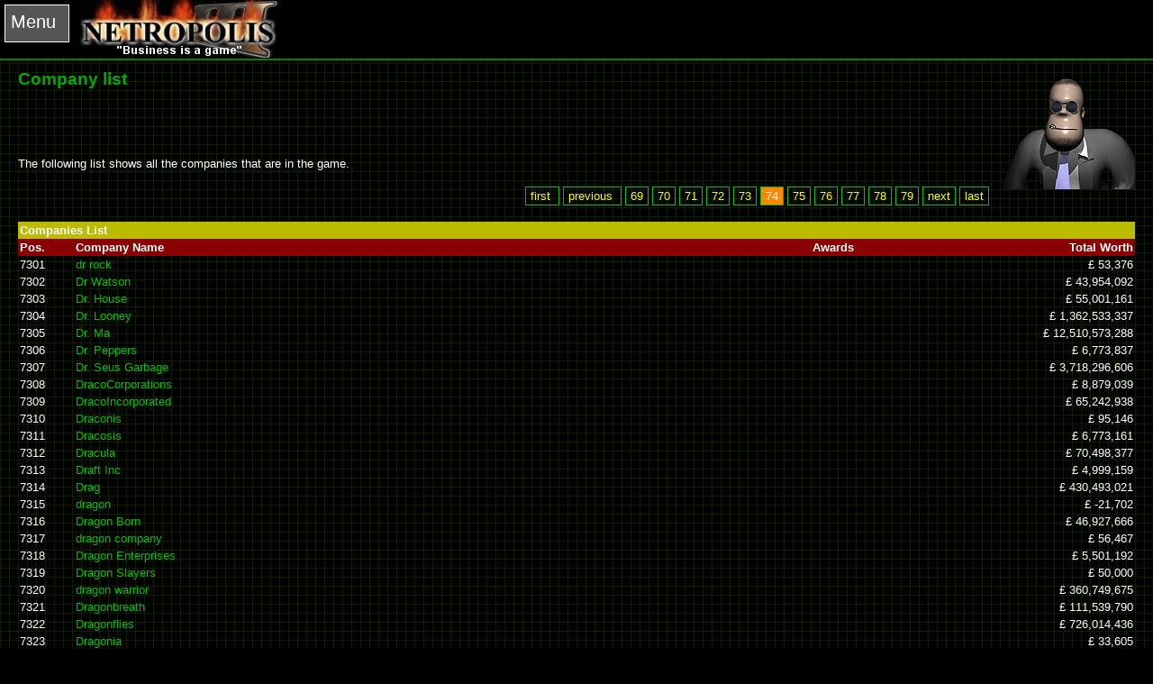

--- FILE ---
content_type: text/html; charset=UTF-8
request_url: https://www.netroworld.com/game/companiesList.php?page=74
body_size: 4213
content:
<!DOCTYPE html>
	<html xmlns="http://www.w3.org/1999/xhtml" xml:lang="en" lang="en">
	<head>
	<meta http-equiv="Content-Type" content="text/html; charset=utf-8" />
	<meta name="viewport" content="width=device-width, initial-scale=1.0"> 
	<meta name="description" content="Netropolis is a real time online multiplayer game, where you pit your wits against many other players from around the world to dominate one of a number of crime infested and corrupted cities " />
	<meta name="keywords" content="dirty, deals, money, fun, evil, sim, games, play, netropolis, mafia, crime, 3d, city, MMORPG, massive multiplayer online role playing game, business, war, boss, takeover, alliance, buying, selling, bombing, tycoon, millionaire, rich list, criminal list, player vs player, realtime, tick based" />
	<meta http-equiv="refresh" content="300">
	<title>Netropolis 3 - View World</title>
	<script type="text/javascript" src="files/zone.js?ver=4"></script>
	<script type="text/javascript" src="files/netro.js?ver=104"></script>
	<script type="text/javascript" src="3files/modernizr.js"></script>
	<link rel="stylesheet" href="files/netro.css?ver=124" type="text/css"/>
	<meta name="apple-mobile-web-app-capable" content="yes">
	<meta name="apple-mobile-web-app-status-bar-style" content="black-translucent">
	<meta name="mobile-web-app-capable" content="yes">	<meta content="width=device-width;  initial-scale=0.9; maximum-scale=0.9; minimum-scale=0.9; user-scalable=1" name="viewport" />
<link rel="SHORTCUT ICON" href="favicon.ico">
	</head><body class="nomap" onload="init();"><div id="tbanr" class="bgnone">
	<a href="./showPage.php?template=index"><img src="images/netrohead.gif" id="nethead"  title="Netropolis. Business is a game"/></a></div><div id="main"><div id="menu" ><div id="menuname">Menu</div>
			<div id="nav">
				<ul>
					<li><a href="viewmap.php">Return to Game</a></li>
					<li><a href="viewWorld.php">View Cities</a></li>
					<li><a href="richlist.php">Company's Rich List</a></li>
					<li><a href="directorsRichlist.php">Director's Rich List</a></li>
					<li><a href="search.php">Company Search</a></li>
					<li><a href="companiesList.php">Companies List</a></li>
					<li><a href="offshore.php">Offshore Bank</a></li>
					<li><a href="#" onclick="$('#logout').submit();">Log Out</a></li>	
				</ul>
				<form method="POST" id="logout" action="process/userActions.php">
				<input type="hidden" name="action" value="logout">
				</form>
			</div>
		</div><div id="content"><div class="fr ml10"><img src="images/boss2.gif"/><br/></div><span class="green bold sz150">Company list</span><br/><br/><br/><br/><br/><br/>

The following list shows all the companies that are in the game.<br/><br/><div class="pagination"><a href="companiesList.php?&page=1">first </a><a href="companiesList.php?&page=73">previous </a><a href="companiesList.php?&page=69">69</a><a href="companiesList.php?&page=70">70</a><a href="companiesList.php?&page=71">71</a><a href="companiesList.php?&page=72">72</a><a href="companiesList.php?&page=73">73</a><span id="disable">74</span><a href="companiesList.php?&page=75">75</a><a href="companiesList.php?&page=76">76</a><a href="companiesList.php?&page=77">77</a><a href="companiesList.php?&page=78">78</a><a href="companiesList.php?&page=79">79</a><a href="companiesList.php?&page=75">next</a><a href="companiesList.php?&page=270">last</a></div><br/>
<table class="mystatinner">
<tbody>

	<tr>
		<td colspan="4" class="statcoly bold">Companies List</td>
	</tr>
	<tr>
		<td width="5%" class="statcolr bold">Pos.</td>
		<td width="25%" class="statcolr bold">Company Name</td>
		<td width="45%" class="statcolr bold ar">Awards</td>
		<td width="25%" class="statcolr bold ar">Total Worth</td>
	</tr>
<tr><td>7301</td>
	<td><a href="enemyHQ.php?company=1807699783" >dr rock</a></td><td> </td>	<td class="ar">&pound; 53,376</td>	</tr><tr><td>7302</td>
	<td><a href="enemyHQ.php?company=1928745438" >Dr Watson</a></td><td> </td>	<td class="ar">&pound; 43,954,092</td>	</tr><tr><td>7303</td>
	<td><a href="enemyHQ.php?company=1310512408" >Dr. House</a></td><td> </td>	<td class="ar">&pound; 55,001,161</td>	</tr><tr><td>7304</td>
	<td><a href="enemyHQ.php?company=223572486" >Dr. Looney</a></td><td> </td>	<td class="ar">&pound; 1,362,533,337</td>	</tr><tr><td>7305</td>
	<td><a href="enemyHQ.php?company=1135689998" >Dr. Ma</a></td><td> </td>	<td class="ar">&pound; 12,510,573,288</td>	</tr><tr><td>7306</td>
	<td><a href="enemyHQ.php?company=1290998004" >Dr. Peppers</a></td><td> </td>	<td class="ar">&pound; 6,773,837</td>	</tr><tr><td>7307</td>
	<td><a href="enemyHQ.php?company=1420128950" >Dr. Seus Garbage</a></td><td> </td>	<td class="ar">&pound; 3,718,296,606</td>	</tr><tr><td>7308</td>
	<td><a href="enemyHQ.php?company=1267255967" >DracoCorporations</a></td><td> </td>	<td class="ar">&pound; 8,879,039</td>	</tr><tr><td>7309</td>
	<td><a href="enemyHQ.php?company=1370334152" >DracoIncorporated</a></td><td> </td>	<td class="ar">&pound; 65,242,938</td>	</tr><tr><td>7310</td>
	<td><a href="enemyHQ.php?company=220454717" >Draconis</a></td><td> </td>	<td class="ar">&pound; 95,146</td>	</tr><tr><td>7311</td>
	<td><a href="enemyHQ.php?company=420710465" >Dracosis</a></td><td> </td>	<td class="ar">&pound; 6,773,161</td>	</tr><tr><td>7312</td>
	<td><a href="enemyHQ.php?company=726978886" >Dracula</a></td><td> </td>	<td class="ar">&pound; 70,498,377</td>	</tr><tr><td>7313</td>
	<td><a href="enemyHQ.php?company=1208732946" >Draft Inc</a></td><td> </td>	<td class="ar">&pound; 4,999,159</td>	</tr><tr><td>7314</td>
	<td><a href="enemyHQ.php?company=1680956049" >Drag</a></td><td> </td>	<td class="ar">&pound; 430,493,021</td>	</tr><tr><td>7315</td>
	<td><a href="enemyHQ.php?company=1707664454" >dragon</a></td><td> </td>	<td class="ar">&pound; -21,702</td>	</tr><tr><td>7316</td>
	<td><a href="enemyHQ.php?company=63984121" >Dragon Born</a></td><td> </td>	<td class="ar">&pound; 46,927,666</td>	</tr><tr><td>7317</td>
	<td><a href="enemyHQ.php?company=1854445452" >dragon company</a></td><td> </td>	<td class="ar">&pound; 56,467</td>	</tr><tr><td>7318</td>
	<td><a href="enemyHQ.php?company=545979951" >Dragon Enterprises</a></td><td> </td>	<td class="ar">&pound; 5,501,192</td>	</tr><tr><td>7319</td>
	<td><a href="enemyHQ.php?company=799634818" >Dragon Slayers</a></td><td> </td>	<td class="ar">&pound; 50,000</td>	</tr><tr><td>7320</td>
	<td><a href="enemyHQ.php?company=1527440044" >dragon warrior</a></td><td> </td>	<td class="ar">&pound; 360,749,675</td>	</tr><tr><td>7321</td>
	<td><a href="enemyHQ.php?company=1130796928" >Dragonbreath</a></td><td> </td>	<td class="ar">&pound; 111,539,790</td>	</tr><tr><td>7322</td>
	<td><a href="enemyHQ.php?company=1509338848" >Dragonflies</a></td><td> </td>	<td class="ar">&pound; 726,014,436</td>	</tr><tr><td>7323</td>
	<td><a href="enemyHQ.php?company=956794449" >Dragonia</a></td><td> </td>	<td class="ar">&pound; 33,605</td>	</tr><tr><td>7324</td>
	<td><a href="enemyHQ.php?company=359428995" >Dragons</a></td><td> </td>	<td class="ar">&pound; 4,889,519</td>	</tr><tr><td>7325</td>
	<td><a href="enemyHQ.php?company=1381325388" >Dragons Cups</a></td><td> </td>	<td class="ar">&pound; 50,000</td>	</tr><tr><td>7326</td>
	<td><a href="enemyHQ.php?company=156338293" >Dragons Den</a></td><td> </td>	<td class="ar">&pound; 3,555</td>	</tr><tr><td>7327</td>
	<td><a href="enemyHQ.php?company=1961372840" >Dragons Empire</a></td><td> </td>	<td class="ar">&pound; 13,999,580</td>	</tr><tr><td>7328</td>
	<td><a href="enemyHQ.php?company=819192288" >Dragonsreach</a></td><td> </td>	<td class="ar">&pound; 24,977,951</td>	</tr><tr><td>7329</td>
	<td><a href="enemyHQ.php?company=822150056" >Drakes Passage</a></td><td> </td>	<td class="ar">&pound; 61,587,644</td>	</tr><tr><td>7330</td>
	<td><a href="enemyHQ.php?company=131288129" >Drang</a></td><td> </td>	<td class="ar">&pound; 1,780,351</td>	</tr><tr><td>7331</td>
	<td><a href="enemyHQ.php?company=1539443212" >Drank in my cup</a></td><td> </td>	<td class="ar">&pound; 145,530</td>	</tr><tr><td>7332</td>
	<td><a href="enemyHQ.php?company=1348404035" >Drankkar</a></td><td> </td>	<td class="ar">&pound; 5,501,488</td>	</tr><tr><td>7333</td>
	<td><a href="enemyHQ.php?company=780662165" >Dratini</a></td><td> </td>	<td class="ar">&pound; 101,764,441</td>	</tr><tr><td>7334</td>
	<td><a href="enemyHQ.php?company=1051527416" >DravCo Enterprises</a></td><td> </td>	<td class="ar">&pound; 6,004,267</td>	</tr><tr><td>7335</td>
	<td><a href="enemyHQ.php?company=488703970" >DravCo Incorporated</a></td><td> </td>	<td class="ar">&pound; 5,904,130</td>	</tr><tr><td>7336</td>
	<td><a href="enemyHQ.php?company=1126587676" >DravCo Limited</a></td><td> </td>	<td class="ar">&pound; 5,510,036</td>	</tr><tr><td>7337</td>
	<td><a href="enemyHQ.php?company=1730487430" >Dravco LLC</a></td><td> </td>	<td class="ar">&pound; 12,237,889</td>	</tr><tr><td>7338</td>
	<td><a href="enemyHQ.php?company=1336570671" >Dravco Ltd</a></td><td> </td>	<td class="ar">&pound; 13,653,672</td>	</tr><tr><td>7339</td>
	<td><a href="enemyHQ.php?company=1981609091" >Dre Holdings</a></td><td> </td>	<td class="ar">&pound; 54,546,799</td>	</tr><tr><td>7340</td>
	<td><a href="enemyHQ.php?company=779938034" >Dread</a></td><td> </td>	<td class="ar">&pound; 285,313,403</td>	</tr><tr><td>7341</td>
	<td><a href="enemyHQ.php?company=1079986463" >Dreadnaughts</a></td><td> </td>	<td class="ar">&pound; 90,883,718</td>	</tr><tr><td>7342</td>
	<td><a href="enemyHQ.php?company=818126641" >dream team</a></td><td> </td>	<td class="ar">&pound; 50,000</td>	</tr><tr><td>7343</td>
	<td><a href="enemyHQ.php?company=39576481" >Dream World</a></td><td> </td>	<td class="ar">&pound; 52,646</td>	</tr><tr><td>7344</td>
	<td><a href="enemyHQ.php?company=1417685683" >Dreamboat Annie</a></td><td> </td>	<td class="ar">&pound; 4,836,738,995</td>	</tr><tr><td>7345</td>
	<td><a href="enemyHQ.php?company=689521748" >Dreamcatcher Industries</a></td><td> </td>	<td class="ar">&pound; 161,421,087</td>	</tr><tr><td>7346</td>
	<td><a href="enemyHQ.php?company=253689890" >Dreamcoat</a></td><td> </td>	<td class="ar">&pound; 5,102,948</td>	</tr><tr><td>7347</td>
	<td><a href="enemyHQ.php?company=1285270652" >DreamCorp</a></td><td> </td>	<td class="ar">&pound; 6,799,366</td>	</tr><tr><td>7348</td>
	<td><a href="enemyHQ.php?company=332817555" >Dreamer</a></td><td> </td>	<td class="ar">&pound; 2,398,724,247</td>	</tr><tr><td>7349</td>
	<td><a href="enemyHQ.php?company=1000215087" >Dreamers</a></td><td> </td>	<td class="ar">&pound; 151,227,669</td>	</tr><tr><td>7350</td>
	<td><a href="enemyHQ.php?company=1527976065" >Dreamliner</a></td><td> </td>	<td class="ar">&pound; 431,625,624</td>	</tr><tr><td>7351</td>
	<td><a href="enemyHQ.php?company=422648503" >DreamRoot</a></td><td> </td>	<td class="ar">&pound; 18,497,940</td>	</tr><tr><td>7352</td>
	<td><a href="enemyHQ.php?company=1945524402" >Dreams</a></td><td> </td>	<td class="ar">&pound; 938,315,123</td>	</tr><tr><td>7353</td>
	<td><a href="enemyHQ.php?company=1773295351" >Dreams of Ice</a></td><td> </td>	<td class="ar">&pound; 5,904,216</td>	</tr><tr><td>7354</td>
	<td><a href="enemyHQ.php?company=1901937367" >Dreams.</a></td><td> </td>	<td class="ar">&pound; 200,000</td>	</tr><tr><td>7355</td>
	<td><a href="enemyHQ.php?company=962810345" >DreamTree</a></td><td> </td>	<td class="ar">&pound; 5,500,287</td>	</tr><tr><td>7356</td>
	<td><a href="enemyHQ.php?company=923504674" >drenalin coropartion</a></td><td> </td>	<td class="ar">&pound; 50,000</td>	</tr><tr><td>7357</td>
	<td><a href="enemyHQ.php?company=1134955917" >Dresses Inc</a></td><td> </td>	<td class="ar">&pound; 103,905,984</td>	</tr><tr><td>7358</td>
	<td><a href="enemyHQ.php?company=513376799" >Dribble</a></td><td> </td>	<td class="ar">&pound; 4,904,889</td>	</tr><tr><td>7359</td>
	<td><a href="enemyHQ.php?company=441265874" >Drift PLC</a></td><td> </td>	<td class="ar">&pound; 4,298,939</td>	</tr><tr><td>7360</td>
	<td><a href="enemyHQ.php?company=338617926" >Drill</a></td><td> </td>	<td class="ar">&pound; 375,723,902</td>	</tr><tr><td>7361</td>
	<td><a href="enemyHQ.php?company=1786592557" >Drinking in L.A.</a></td><td> </td>	<td class="ar">&pound; 43,266,490</td>	</tr><tr><td>7362</td>
	<td><a href="enemyHQ.php?company=1094473527" >Drip</a></td><td> </td>	<td class="ar">&pound; 48,543,547</td>	</tr><tr><td>7363</td>
	<td><a href="enemyHQ.php?company=564126292" >Dripping</a></td><td> </td>	<td class="ar">&pound; 71,813,367</td>	</tr><tr><td>7364</td>
	<td><a href="enemyHQ.php?company=918731517" >Drippy Pte Ltd</a></td><td> </td>	<td class="ar">&pound; 467,068</td>	</tr><tr><td>7365</td>
	<td><a href="enemyHQ.php?company=1941935770" >Drivers</a></td><td> </td>	<td class="ar">&pound; 180,273,522</td>	</tr><tr><td>7366</td>
	<td><a href="enemyHQ.php?company=1285344149" >Drizzcorps</a></td><td> </td>	<td class="ar">&pound; 1,148,750</td>	</tr><tr><td>7367</td>
	<td><a href="enemyHQ.php?company=462695683" >Drones</a></td><td> </td>	<td class="ar">&pound; 5,507,279</td>	</tr><tr><td>7368</td>
	<td><a href="enemyHQ.php?company=1583907118" >Droogs</a></td><td> </td>	<td class="ar">&pound; 5,575,317</td>	</tr><tr><td>7369</td>
	<td><a href="enemyHQ.php?company=75346327" >Dropping bombs</a></td><td> </td>	<td class="ar">&pound; 6,166,340</td>	</tr><tr><td>7370</td>
	<td><a href="enemyHQ.php?company=431635240" >Dros Delnoch</a></td><td> </td>	<td class="ar">&pound; 57,335,433</td>	</tr><tr><td>7371</td>
	<td><a href="enemyHQ.php?company=80355472" >Drowsiness</a></td><td> </td>	<td class="ar">&pound; 908,444,037</td>	</tr><tr><td>7372</td>
	<td><a href="enemyHQ.php?company=776763132" >Droxis</a></td><td> </td>	<td class="ar">&pound; 9,931,304</td>	</tr><tr><td>7373</td>
	<td><a href="enemyHQ.php?company=91184837" >DRS CS</a></td><td> </td>	<td class="ar">&pound; 135,639,309</td>	</tr><tr><td>7374</td>
	<td><a href="enemyHQ.php?company=222273543" >drtfgh</a></td><td> </td>	<td class="ar">&pound; 135</td>	</tr><tr><td>7375</td>
	<td><a href="enemyHQ.php?company=1752186445" >drug</a></td><td> </td>	<td class="ar">&pound; -29,595,879</td>	</tr><tr><td>7376</td>
	<td><a href="enemyHQ.php?company=956713652" >Drug-land</a></td><td> </td>	<td class="ar">&pound; 1,477,824</td>	</tr><tr><td>7377</td>
	<td><a href="enemyHQ.php?company=1138815246" >druggie</a></td><td> </td>	<td class="ar">&pound; 21,652,816</td>	</tr><tr><td>7378</td>
	<td><a href="enemyHQ.php?company=73927041" >Drugs</a></td><td> </td>	<td class="ar">&pound; 216,854,236</td>	</tr><tr><td>7379</td>
	<td><a href="enemyHQ.php?company=729207773" >Druid</a></td><td> </td>	<td class="ar">&pound; 428,292,913</td>	</tr><tr><td>7380</td>
	<td><a href="enemyHQ.php?company=1538576273" >druids</a></td><td> </td>	<td class="ar">&pound; 8,287,225</td>	</tr><tr><td>7381</td>
	<td><a href="enemyHQ.php?company=155931947" >Drum</a></td><td> </td>	<td class="ar">&pound; 375,078,209</td>	</tr><tr><td>7382</td>
	<td><a href="enemyHQ.php?company=428801381" >Drumpf Industries</a></td><td> </td>	<td class="ar">&pound; 6,893,974</td>	</tr><tr><td>7383</td>
	<td><a href="enemyHQ.php?company=957665718" >Drunk and Disorderly</a></td><td> </td>	<td class="ar">&pound; 339,268</td>	</tr><tr><td>7384</td>
	<td><a href="enemyHQ.php?company=955926316" >Dry Bean Inc.</a></td><td> </td>	<td class="ar">&pound; 50,000</td>	</tr><tr><td>7385</td>
	<td><a href="enemyHQ.php?company=1099536028" >dry heat</a></td><td> </td>	<td class="ar">&pound; 10,793,926</td>	</tr><tr><td>7386</td>
	<td><a href="enemyHQ.php?company=1731282696" >dsak</a></td><td> </td>	<td class="ar">&pound; -22,789</td>	</tr><tr><td>7387</td>
	<td><a href="enemyHQ.php?company=421841568" >DT Inc.</a></td><td> </td>	<td class="ar">&pound; 4,753,746</td>	</tr><tr><td>7388</td>
	<td><a href="enemyHQ.php?company=363162206" >DT101</a></td><td> </td>	<td class="ar">&pound; 50,000</td>	</tr><tr><td>7389</td>
	<td><a href="enemyHQ.php?company=1658798465" >DTA INC</a></td><td> </td>	<td class="ar">&pound; 39,362,246</td>	</tr><tr><td>7390</td>
	<td><a href="enemyHQ.php?company=827767071" >Du Lei Franci</a></td><td> </td>	<td class="ar">&pound; 44,417,456</td>	</tr><tr><td>7391</td>
	<td><a href="enemyHQ.php?company=517207461" >Du Monte Cristo</a></td><td> </td>	<td class="ar">&pound; 4,567,560</td>	</tr><tr><td>7392</td>
	<td><a href="enemyHQ.php?company=22683594" >Dualshock4</a></td><td> </td>	<td class="ar">&pound; 239,232</td>	</tr><tr><td>7393</td>
	<td><a href="enemyHQ.php?company=24326108" >Dubai Finest Strip Club</a></td><td> </td>	<td class="ar">&pound; 2,424,551,104</td>	</tr><tr><td>7394</td>
	<td><a href="enemyHQ.php?company=542335329" >DubCityMafia</a></td><td> </td>	<td class="ar">&pound; 5,746,217</td>	</tr><tr><td>7395</td>
	<td><a href="enemyHQ.php?company=571978954" >Dublin</a></td><td> </td>	<td class="ar">&pound; 4,853,190</td>	</tr><tr><td>7396</td>
	<td><a href="enemyHQ.php?company=194141050" >Dubois</a></td><td> </td>	<td class="ar">&pound; 57,687,184</td>	</tr><tr><td>7397</td>
	<td><a href="enemyHQ.php?company=1389843688" >Dubs</a></td><td> </td>	<td class="ar">&pound; 35,037,400</td>	</tr><tr><td>7398</td>
	<td><a href="enemyHQ.php?company=894923708" >duc</a></td><td> </td>	<td class="ar">&pound; 744,812,857</td>	</tr><tr><td>7399</td>
	<td><a href="enemyHQ.php?company=639684240" >Duchy of the Crown</a></td><td> </td>	<td class="ar">&pound; -3,892,673</td>	</tr><tr><td>7400</td>
	<td><a href="enemyHQ.php?company=396166878" >duck</a></td><td> </td>	<td class="ar">&pound; 14,792,943</td>	</tr></tbody>
</table>
<div class="pagination"><a href="companiesList.php?&page=1">first </a><a href="companiesList.php?&page=73">previous </a><a href="companiesList.php?&page=69">69</a><a href="companiesList.php?&page=70">70</a><a href="companiesList.php?&page=71">71</a><a href="companiesList.php?&page=72">72</a><a href="companiesList.php?&page=73">73</a><span id="disable">74</span><a href="companiesList.php?&page=75">75</a><a href="companiesList.php?&page=76">76</a><a href="companiesList.php?&page=77">77</a><a href="companiesList.php?&page=78">78</a><a href="companiesList.php?&page=79">79</a><a href="companiesList.php?&page=75">next</a><a href="companiesList.php?&page=270">last</a></div><br/></div></div><br style="clear:both"/>
	<div class="footer">
		<div class="letthega">
			<img src="images/letthegames.gif" alt="let the games begin"/>
		</div>
		<br style="clear:both"/>
		<div class="baseline">
		</div><br/>
		<span class="smgt">All content &copy;Netroworld</span>
	</div></body></html>

--- FILE ---
content_type: text/css
request_url: https://www.netroworld.com/game/files/netro.css?ver=124
body_size: 27846
content:
html, body {height: 100%;}
body{font-family:Arial,Helvetica,sans-serif; 
margin:0px; padding:0px; font-size:80%; background: #000; color:#fff
}
input{border:none;}
h1, form, p, ul, li,a { font-weight: normal; margin: 0; padding: 0; text-decoration:none;}

img{border:0px;}
.policeblue{background-color:MidnightBlue;}
.firered{background-color:DarkRed;}
.wsnw,#companyName,#location{white-space:nowrap;}
#companyName{white-space:normal;}
#nav,#nav ul,#menu,#menu2{position:absolute;}
#nethead{margin:0 20px 0 80px; width:239px; height:64px;}
#menu,#menu2{top:0px; left:0px; float:left; margin:5px; background: #555; height: 40px; font-size:1.6em; width:70px; color:#000;}
#menu,#menu2,#nav ul li{border:1px solid white;}
#menuname{padding:6px; color:#fff; background-color:#555;}

.locked {color:#FF835F;}
#nav{list-style:none; float:left; width:100%; z-index:500; top:2px; left:2px; display:none; font-size:90%;}
#nav a{display:block; padding:5px; color:#fff; background:#333; text-decoration:none;}
#nav ul{background:#000; list-style:none;}
#nav ul li{ background:#111; list-style:none; float:none;}
#nav ul a{white-space:nowrap; text-decoration:none;}

.accinfo{float:left; overflow:hidden; margin-left:10px;}
.acclogin{border:1px solid white; padding-left:3px; min-height:10px; min-width:30px; width:30px; display:inline;}
.mtacclogin{min-height:10px; min-width:40px; width:30px; display:inline;}
.clist{width:98%; min-width:98%; height:18px; overflow:hidden;}
.accinfohead{width:100%; height:18px; overflow:hidden; background:  url('../img/mainbg.gif') repeat-y; font-weight: bold;}
.companylist{width:98%;}
.clistContinent{background-color:#0D2264; font-weight: bold; line-height:40px; display:inline; padding:3px; border:1px solid #15359F;}
.logsel{cursor:pointer;background:#F80;color:#000;}
.accept{margin-left:10px;}
.acclgn,.hidbtn{border:1px solid white; padding-left:3px; min-height:10px; min-width:30px; width:30px;}
.accinfbut{border:1px solid white; padding:0 5px; min-height:12px; min-width:40px; width:40px;}
.hidbtn{margin-bottom:5px;}
.mtacclgn{min-height:10px; min-width:40px; width:40px;}
.clst{height:18px; overflow:hidden;}
.accinfohd{height:18px; overflow:hidden; background-color: #0D2264; font-weight: bold;}
.clistcont{background-color: #0D2264; border:1px solid #15359F; display:inline; font-weight:bold; line-height:40px; padding:3px; white-space:nowrap;}
#compInfo{ min-height:270px;}
#compInfo,#memoCount{border:1px solid white; padding:3px; min-width:300px; display:none; position:absolute; width:300px; height:270;overflow-x:hidden;overflow-y:auto;}
#mimemo{color:#00c000;}
#mimemo:hover{text-decoration:underline;cursor:pointer;}
#overlay
{
	position: absolute; 
	border: 5px solid gray; 
	padding: 10px;
	background:url(../images/a_background.gif) repeat;
	width: 300px; 
	height: 220px;
	left: 30px;
	top: 100px;
	display: none;
	overflow-x: none;
	overflow-y: auto;

}
#accountInfo,#keysInfo
{
	display: none;
	overflow-x: none;
	overflow-y: auto;
	width:300px; 
	}
#pop
{
	display: block; border: 1px solid gray;
	width: 65px; text-align: center;
	padding: 6px; border-radius: 5px;
	text-decoration: none; margin: 0 auto;
}
.close{border:1px solid white; padding-left:3px; min-height:10px; min-width:40px; width:40px;}

.cinfo{font-weight:bold; line-height:115%; min-width:140px; width:140px;z-index:10;overflow:auto;}
#ciClose,#infoClose{position:absolute; z-index:11;display:none; }
#changePass,#shareConn,#delAcc,#prem{display:none;}
.accbtn{
	border:1px solid white; 
	color:#fff; 
	background-color:#555; 
	font-size:1.1em; 
	display:inline-block; 
	padding:4px; 
min-width:200px; 
}
.divacc{
	border:3px inset rgb(0, 192, 0); 
	padding:15px; 
	display:inline-block; 
	min-width:250px; 
}
/*original code below*/
.button{width:120px; background: url('../img/button.png') no-repeat top left; height: 28px; color:white; font-weight:bold; vertical-align:middle;}
.button:active{background-position:-120px 0px;}
#worldOptions{position:absolute; top:90px; margin-left:350px; width:375px; border:1px solid #ccc; padding:3px;}
#compTable{border-collapse:collapse; width:100%; font-size: 110%; text-align:right;}
#compTable tr{height:30px;}

#compTable tr#topRow{background:  url('../img/mainbg.gif') repeat-y; font-weight: bold; background-size: 100%;}
#document {color: #fff; text-align: left; 
	width: 1025px; height: 690px; position: relative; 
}
.pagination {
	width:100%; 
	text-align:right; 
	padding: 3px; 
	margin: 3px; 
}

.pagination a {
	padding: 2px 5px 2px 5px; 
	margin: 2px; 
	border: 1px solid #00c000; 
	text-decoration: none; /* no underline */
	color: #ff0; 
}
.pagination a:active {
	border: 1px solid #0f0; 
	color: #000; 
	background:#F80; 
}
.pagination span
{
	padding: 2px 5px 2px 5px; 
	margin: 2px; 
	border: 1px solid #00c000; 
	color: #FFF; 
}
.pagination span#disable
{
	background:#F80; 
}
/*-------------------------------------*/
a{color:#00c000;}
#cashPanel {
	color: #fff; width: 110px; height: 50px; 
	padding: 7px; position: absolute; 
	top: 40px; left: 10px; font-size: 90%; 
}
#cashPanelSml {
	color: #fff; width: 110px; height: 50px; 
	padding: 7px; position: absolute; 
	top: 40px; left: 10px; font-size: 83%; 
}
#cashPanel p{
padding-bottom:5px
}
#companyName {
  font-weight: bold; 
}
#eventPanel{
	color: #fff; width: 118px; height: 280px; 
	padding: 0px; position: absolute; 
	top: 280px; left: 15px; font-size: 85%; 
	overflow:hidden; 

}
#memocount{
	color: #fff; width: 118px; height: 30px; 
	padding: 0px; position: absolute; 
	top: 590px; left: 225px; font-size: 80%; 
	overflow:hidden; 

}
#hqinfo{
	color: #fff; width: 200px; height: 80px; 
	padding: 0px; position: absolute; 
	top: 590px; left: 20px; font-size: 80%; 
	overflow:hidden; 

}


#mapPanel {
	width: 515px; height: 515px; 
	overflow: hidden; padding: 10px; 
	position: absolute; top: 40px; left: 145px; 
}
#continentBox{
	position:relative; color:#fff; padding-right:10px;
min-width:700px;	
	min-height:240px; border:0px solid grey; 
}
#continentDisc{
	color:#fff; 
	padding-left:10px; 
	border:0px solid grey; 
}
#locationBox{
	color:#fff; 
	padding:10px; 
	min-height:150px; 
	margin-top:10px;
	border-top:2px solid green; 
}
#captionImage{
	position:relative; 
	color:#fff; 
	padding:20px; 
	min-height:300px; 
	text-align: center; 
	margin-left:150px; 
	margin-right:100px; 
}
#wrapper{width:100%; height:100%; margin: 8px; overflow:hidden;}
.lefthalf{float:left; width:50%;}
.righthalf{float:right; width:50%;}
.btn{display:block; width:120px; height:28px;}
.bgnone{background-image:url('');}
.nomap{background-image:url('../images/a_background.gif'); background-repeat: repeat;}
.map0{background-image:url('../map_img/trn.gif'); background-repeat: no-repeat;}
.map1{background-image:url('../map_img/twn.gif'); background-repeat: no-repeat;}
.map2{background-image:url('../map_img/cty.gif'); background-repeat: no-repeat;}
.map3{background-image:url('../map_img/cap.gif'); background-repeat: no-repeat;}
.map4{background-image:url('../map_img/hgt.gif'); background-repeat: no-repeat;}
.map5{background-image:url('../map_img/hgt.gif'); background-repeat: no-repeat;}
.lev0{width:158px; height:685px; background-image:url('../map_img/trnsml.gif'); background-repeat: no-repeat;}
.lev1{width:158px; height:685px; background-image:url('../map_img/twnsml.gif'); background-repeat: no-repeat; background-position:-0px -2px;}
.lev2{width:158px; height:685px; background-image:url('../map_img/ctysml.gif'); background-repeat: no-repeat;}
.lev3{width:158px; height:685px; background-image:url('../map_img/capsml.gif'); background-repeat: no-repeat;}
.lev4{width:158px; height:685px; background-image:url('../map_img/hgtsml.gif'); background-repeat: no-repeat;}
.lev5{width:158px; height:685px; background-image:url('../map_img/hgtsml.gif'); background-repeat: no-repeat;}
#citybtns{position:absolute; top:107px; left:13px; width:124px;}
#btnhelp{ width:60px; float:left; height: 47px;}
#btnmap{ width:63px; float:left; height: 47px;}
#btnhq{ width:123px; float:left; height: 39px;}
#btncomms{ width:123px; float:left; height: 40px;}
#btnevents{ width:60px; float:left; height: 39px;}
#btnstats{ width:63px; float:left; height: 39px;}
.mid{margin: 0 auto; text-align: center;}
#arrowbtns{position:absolute; top:0px; left:521px; width:125px;}
#btnup{ width:30px; height:47px; float:left;}
#btndown{ width:30px; height:47px; float:left;}
#btnleft{ width:32px; height:47px; float:left;}
#btnright{ width:32px; height:47px; float:left;}
.spn150{min-width:150px;}
.vpbtn{ width:120px; display:block; height: 28px; margin: 10px 10px 10px 0px; cursor:pointer; cursor:hand;}
.myvpbtn{ width:120px; display:block; height: 28px; margin: 2px 10px 3px 0px; cursor:pointer; cursor:hand;}
.clndvbtn{ width:120px; display:block; height: 28px; margin: 0px 0px 3px 0px; cursor:pointer; cursor:hand;}
.clndv{min-width:120px; float:left; cursor: pointer; display: block; margin: 5px 5px 0px 5px; width: 120px; text-align: center;}
.lh50{line-height:50px;}
#statouter{width:99%; min-width:610px;}
.statinner{width:50%; min-width:50%; float:left;}
.mystatinner{width:100%; min-width:100%; border-collapse:collapse;}

.mystatinner td{padding:2px;}
a.whitestat:link {color: #fff;}
a.whitestat:active {color: #fff;}
a.whitestat:visited {color: #fff;}
a.redstat:link {color: #f00;}
a.redstat:active {color: #f00;}
a.redstat:visited {color: #f00;}

.statcoly{background-color: #bb0;}
.statcolg{background-color: #080;}
.statcolr{background-color: #800;}

a.whitelink:link {color: #fff; font-weight: bold;}
a.whitelink:active {color: #fff; font-weight: bold;}
a.whitelink:visited {color: #fff; font-weight: bold;}

a.yelllink:link,a.yelllink:active,a.yelllink:visited {color: #ff0;}
a.pinklink:link,a.pinklink:active,a.pinklink:visited {color: #FF69B5;}
a.cyanlink:link,a.cyanlink:active,a.cyanlink:visited{color: #1466C2;}
a.purplink:link,a.purplink:active,a.purplink:visited {color: #AB7EE8;}
a.grenlink:link,a.grenlink:active,a.grenlink:visited {color: #00FF2F;}
.ar{text-align:right;}
.al{text-align:left;}
.butchng{background-image:url('../images/butchng.gif');}
a.title:link {color: #fff; text-decoration:none;}
a.title:active {color: #fff; text-decoration:none;}
a.title:visited {color: #fff; text-decoration:none;}
a.titleyell:link {color: #ff0; text-decoration:none;}
a.titleyell:active {color: #ff0; text-decoration:none;}
a.titleyell:visited {color: #ff0; text-decoration:none;}
.title, .titleyell {padding:2px 5px 2px 5px;}
.folder{width:95%; font-size:90%;}
.memotbl{padding:15px; border:1px solid #fff; width:100%}
#butbank{background-image:url('../images/butbank.gif');}
#btnbuy{background-image:url('../images/butbuy.gif');}
#butbuyfs{background-image:url('../images/butbuyfs.gif');}
#change{background-image:url('../images/butchange.gif');}
#clean{background-image:url('../images/butclean.gif');}
#butdel{background-image:url('../images/butdel.gif');}
#dem{background-image:url('../images/butdemol.gif');}
#btnbck{background-image:url('../images/butgbck.gif');}
#guest{background-image:url('../images/butguest.gif');}
#butheros{background-image:url('../images/butheros.gif');}
#high{background-image:url('../images/buthigh.gif');}
#buthq{background-image:url('../images/buthq.gif');}
#butleav{background-image:url('../images/butleav.gif');}
#butliq{background-image:url('../images/butliq.gif');}
#butpayfee{background-image:url('../images/butpayfee.gif');}
#butpayfine{background-image:url('../images/butpayfine.gif');}
#butplynw{background-image:url('../images/butplynw.gif');}
#butrec{background-image:url('../images/butrec.gif');}
#renov{background-image:url('../images/butrenov.gif');}
#butrmsec{background-image:url('../images/butrmsec.gif');}
#secur{background-image:url('../images/butsecur.gif');}
#sell{background-image:url('../images/butsell.gif');}
#butskid{background-image:url('../images/butskid.gif');}
#butsndan{background-image:url('../images/butsndan.gif');}
#sellts{background-image:url('../images/butstate.gif');}
#stock{background-image:url('../images/butstock.gif');}
#butsubm{background-image:url('../images/butsubm.gif');}
#takov{background-image:url('../images/buttakov.gif');}
#dt{background-image:url('../images/buttrick.gif');}
#butview{background-image:url('../images/butview.gif');}
#butwith{background-image:url('../images/butwith.gif');}
#fireout{background-image:url('../images/butxfire.gif');}
#butbkbnk{background-image:url('../images/butbkbnk.gif');}
#butdead{background-image:url('../images/butdead.gif');}
#butrese{background-image:url('../images/butrese.bmp');}
#butdont{background-image:url('../images/butdont.gif');}
#butcanpay{background-image:url('../images/butcanpay.gif');}
#population{width:100%;}

#buttemp{background-image:url('../images/buttemp.gif');}
.stocktype{background-color: #000; position:absolute; visibility:hidden; border: 2px solid #080; margin:2px; width:165px; z-index: 201; top:-999px; left:-999px}
#highlight{background-color: #000; background-image: url('../images/tilegrass.gif'); background-repeat: repeat; position:absolute; visibility:hidden; border: 2px solid #080; margin:2px; width:125px; z-index: 201; top:-999px; left:-999px}
.highlite{margin:2px; z-index: 202;}
.stockitem{margin:2px; z-index: 202;}
.btncancel{margin:15px; cursor:pointer; cursor:hand;}
.lev0help{background-image:url('../map_img/trnhelp.gif');}
.lev0map{background-image:url('../map_img/trnmap.gif');}
.lev0hq{background-image:url('../map_img/trnhq.gif');}
.lev0comms{background-image:url('../map_img/trncomms.gif');}
.lev0events{background-image:url('../map_img/trnevents.gif');}
.lev0stats{background-image:url('../map_img/trnstats.gif');}
.lev1help{background-image:url('../map_img/townhelp.gif');}
.lev1map{background-image:url('../map_img/townmap.gif');}
.lev1hq{background-image:url('../map_img/townhq.gif');}
.lev1comms{background-image:url('../map_img/towncomms.gif');}
.lev1events{background-image:url('../map_img/townevents.gif');}
.lev1stats{background-image:url('../map_img/townstats.gif');}
.lev2help{background-image:url('../map_img/cityhelp.gif');}
.lev2map{background-image:url('../map_img/citymap.gif');}
.lev2hq{background-image:url('../map_img/cityhq.gif');}
.lev2comms{background-image:url('../map_img/citycomms.gif');}
.lev2events{background-image:url('../map_img/cityevents.gif');}
.lev2stats{background-image:url('../map_img/citystats.gif');}
.lev3help{background-image:url('../map_img/capitalhelp.gif');}
.lev3map{background-image:url('../map_img/capitalmap.gif');}
.lev3hq{background-image:url('../map_img/capitalhq.gif');}
.lev3comms{background-image:url('../map_img/capitalcomms.gif');}
.lev3events{background-image:url('../map_img/capitalevents.gif');}
.lev3stats{background-image:url('../map_img/capitalstats.gif');}
.lev4help{background-image:url('../map_img/heightshelp.gif');}
.lev4map{background-image:url('../map_img/heightsmap.gif');}
.lev4hq{background-image:url('../map_img/heightshq.gif');}
.lev4comms{background-image:url('../map_img/heightscomms.gif');}
.lev4events{background-image:url('../map_img/heightsevents.gif');}
.lev4stats{background-image:url('../map_img/heightsstats.gif');}
.lev5help{background-image:url('../map_img/heightshelp.gif');}
.lev5map{background-image:url('../map_img/heightsmap.gif');}
.lev5hq{background-image:url('../map_img/heightshq.gif');}
.lev5comms{background-image:url('../map_img/heightscomms.gif');}
.lev5events{background-image:url('../map_img/heightsevents.gif');}
.lev5stats{background-image:url('../map_img/heightsstats.gif');}

.lev0up{background-image:url('../map_img/trnup.gif');}
.lev0down{background-image:url('../map_img/trndown.gif');}
.lev0left{background-image:url('../map_img/trnleft.gif');}
.lev0right{background-image:url('../map_img/trnright.gif');}

.lev1up{background-image:url('../map_img/townup.gif');}
.lev1down{background-image:url('../map_img/towndown.gif');}
.lev1left{background-image:url('../map_img/townleft.gif');}
.lev1right{background-image:url('../map_img/townright.gif');}
.lev2up{background-image:url('../map_img/cityup.gif');}
.lev2down{background-image:url('../map_img/citydown.gif');}
.lev2left{background-image:url('../map_img/cityleft.gif');}
.lev2right{background-image:url('../map_img/cityright.gif');}
.lev3up{background-image:url('../map_img/capitalup.gif');}
.lev3down{background-image:url('../map_img/capitaldown.gif');}
.lev3left{background-image:url('../map_img/capitalleft.gif');}
.lev3right{background-image:url('../map_img/capitalright.gif');}
.lev4up{background-image:url('../map_img/heightsup.gif');}
.lev4down{background-image:url('../map_img/heightsdown.gif');}
.lev4left{background-image:url('../map_img/heightsleft.gif');}
.lev4right{background-image:url('../map_img/heightsright.gif');}
.lev5up{background-image:url('../map_img/heightsup.gif');}
.lev5down{background-image:url('../map_img/heightsdown.gif');}
.lev5left{background-image:url('../map_img/heightsleft.gif');}
.lev5right{background-image:url('../map_img/heightsright.gif');}
#zomap{width:500px; height:500px; border:0px;}
#zotbl{width:510px; height:510px; BORDER:0; background-image: url('../images/tilegrass.gif'); background-repeat: repeat;}
#infobox {position: absolute; top: 10px; left: 10px; overflow: auto; border: inset 3px silver; padding:10px; background-color: #000; background-image:url('../images/a_background.gif'); background-repeat: repeat; color: #fff; width: 670px; height: 650px; z-index: 199;}
#infoboxhandle {position: absolute; z-index: 200; display: none;}
#infoclose {position: absolute; z-index: 201; left:685px; top:1px; display:none; cursor:pointer; cursor:hand;}
#infowait {position: absolute; z-index: 202; left:1px; top:1px; width: 700px; height: 660px; display:none;}
#infowait img{margin-left:300px; margin-top:200px;}
#messbox {position: absolute; top: 82px; left: 164px; overflow: auto; border: inset 3px silver; padding:10px; background-color: #fff; background-image:url('../images/paper.png'); background-repeat: repeat; color: #000; width: 500px; height: 500px; z-index: 199;}
#messboxhandle {position: absolute; z-index: 200; display: none;}
#messclose {position: absolute; z-index: 201; left:680px; top:73px; display:none; cursor:pointer; cursor:hand;}
.memoText{font-family: Courier, monospace; color:#222; background-image:url('../images/a_background.gif'); 
background-repeat: repeat; min-height:100px; padding:20px;}
#grid {height:510px; width:510px; overflow:hidden; padding:0px; position:absolute; background-color: #000; z-index: 10;}
#gridinner {width: 3248px; height:3248px; position: absolute; background-image:url('../images/tilegrass.gif'); background-repeat: repeat;}
#gridinner a {display: block; overflow: hidden; position: absolute; z-index: 1; text-decoration: none;}
#gridcover{height:510px; width:510px; overflow:hidden; padding:0px; position:absolute; background-image:url('../images/tilegrass.gif'); background-repeat: repeat; z-index: 500;}
#gridcover img{margin:200px 0 0 200px;}
#cityimg{height:500px; width:500px;}
.red{color:#f00;}
.blue{color:#0000f0;}
.yellow{color:#f0f000;}
.purp{color: #AB7EE8;}
.lblue{color:#3967DD;}
.green{color:#0A0;}
.pink {color: #FF69B5;}
.cyan{color: #1466C2;}
.grey{color:#777;}
.vprp{font-weight:bold; line-height:125%; min-width:200px; width:200px;}
.vprpnb{ line-height:145%;}
.lh70{line-height:70%;}
.lh120{line-height:120%;}
.footer{ width:99%;}
.baseline{width:100%; height:5px; background:#007800; display:block;}
.letthega{float:right; display:block;}
.closer{background:url('../images/butclosewindow_red.gif') no-repeat;}
.fl{float:left;}
.fr{float:right;}
.CL{clear:left;}
.CB{clear:both;}
.CR{clear:right;}
.brg{border-bottom:1px solid #080}
.bgt{font-size:150%; font-weight: bold; color:#008000; float:left; vertical-align:baseline;}
.HQstat{border:none; height:20px; width:20px}
.vpimg{position:absolute; margin-left:560px; top:10px; right:10px; width:150px; height:150px; border:1px #080 solid;}
.vptxt{position:absolute; top:165px; right:10px; color:#008000; margin: 0 auto; text-align: center; min-width:150px;}
.toptext{margin-right:150px;}
.dttext{vertical-align:text-top;}
.ml10{margin-left:10px;}
.smgt{font-size:80%; color:#008000; float:right; vertical-align:baseline;}
.sz150{font-size:150%;}
.sz120{font-size:120%;}
.sz80{font-size:80%;}
.reg300{width:300px; margin-bottom:20px;}
.bold {font-weight: bold;}
.ital{font-style:italic;}
.under{text-decoration: underline;}
.grnhr{border: 0; width: 99%; color: #080; background-color: #080; height: 2px;}
.brdgrn{border:1px #080 solid;}
.award{border:1px #080 solid; margin:8px;}
#tbanr{position:relative; top:0px; left:0px; height:65px; border-bottom:2px solid #008000; background-color:#000; width:100%;}
#main{min-width:640px; width:100%;}
#conttwo{ position:absolute; top:15px; left:155px; color:#fff; padding:10px; height:100%; min-height:661px; min-width:550px;}
#content{ margin:0 10px; color:#fff; padding:10px; height:100%; min-height:661px; min-width:550px; overflow:auto;}
#getstart{background:url('../images/butgettingstarted_blue.gif') no-repeat;}
#genhelp{background:url('../images/butgeneralhelp_blue.gif') no-repeat;}
#advhelp{background:url('../images/butadvancedhelp_blue.gif') no-repeat;}
#tipntrick{background:url('../images/buttipsandtricks_blue.gif') no-repeat;}
#goback{background:url('../images/butbackr.gif') no-repeat;}
#links{background:url('../images/butlink.gif') no-repeat;}
#resumegame{background:url('../images/butresm.gif') no-repeat;}
#viewcities{background:url('../images/butvwcit.gif') no-repeat;}
#richlist{background:url('../images/butrich.gif') no-repeat;}
#findcompany{background:url('../images/butsrch.gif') no-repeat;}
#offshorebank{background:url('../images/butofbnk.gif') no-repeat;}
#helpInner{margin:15px;}
#heromessage{width: 360px; height:100px;}
#viewmyhq{min-width:605px; width:605px}
.eventzin {height: 56px; width: 56px; border: none; position:absolute; top:0px; left:0px;}
#herolist{min-width:510px; border:2px inset #0A0;}
.heroStatue{width:150px; min-height:150px;}
.heroName {min-width:340px; margin:5px;}
#eventsTable{width:100%; border-collapse:collapse; border:1px solid #FAFAFA;}
.eventsTtd{padding:3px; border:1px solid #FAFAFA; font-size: 120%;}
.eventsTth{padding:3px; background-color: #008800; border:1px solid #FAFAFA; font-size: 130%; font-weight: bold;}

.eventsdiv{height: 56px; width: 56px; top:0px; left:0px; position:relative; margin:0px;}
.evdiv{height: 22px; width: 22px; top:0px; left:0px; position:relative; margin:0px;}
.eventimg{height: 22px; width: 22px; border: none; position:absolute; top:0px; left:0px; margin:0px;}
#slideleft {position: relative; overflow:hidden; display:block;}
.slide{width:300px; height:225px;}
.slide .inner {position: absolute; left: 0; top: 0;}
.slide .cginfo{width:300px; height:225px; overflow:hidden;}
table#OCmaps{
		border-width: 5px;
		border-spacing: 0px;
		border-style: inset;
		border-color: rgb(0, 192, 0);
		border-collapse: collapse;
	}
	
	table#OCmaps td,table#OCmaps th{
		border-width: 1px 2px;
		padding: 5px;
		border-style: solid;
		border-color: #808080;
	}
table#OCmaps th{
		align:center;
	}
/* 			tricks 			*/
a.sm_tri {background:url(../map_img/small_tricks.gif) no-repeat; z-index:10;}a.sm_tik {background-position:0px 0px;}a.sm_sti {background-position:-22px 0px;}a.sm_smo {background-position:-44px 0px;}a.sm_mus {background-position:-66px 0px;}a.sm_fri {background-position:-88px 0px;}a.sm_fst {background-position:-110px 0px;}a.sm_sal {background-position:-132px 0px;}a.sm_sec {background-position:-154px 0px;}a.sm_brn{background:url(../map_img/small_fire.gif) no-repeat; z-index:10;}
/*  	end tricks 	 */
/*  	 props  	 */
a.sm_o {background:url(../map_img/small_blue_build.gif) no-repeat;}a.sm_e {background:url(../map_img/small_red_build.gif) no-repeat;}a.sm_y {background:url(../map_img/small_yellow_build.gif) no-repeat;}a.sm_m {background:url(../map_img/small_mauve_build.gif) no-repeat;}a.sm_g {background:url(../map_img/small_green_build.gif) no-repeat;}a.sm_c {background:url(../map_img/small_cyan_build.gif) no-repeat;}a.sm_p {background:url(../map_img/small_pink_build.gif) no-repeat;}a.sm_cle {background:url(../map_img/cle.gif) no-repeat;}a.sm_und {background-position:0px 0px;}a.sm_der {background-position:-22px 0px;}a.sm_car {background-position:-44px 0px;}a.sm_mar {background-position:-66px 0px;}a.sm_hdo {background-position:-88px 0px;}a.sm_cam {background-position:-110px 0px;}a.sm_sho {background-position:-132px 0px;}a.sm_keb {background-position:-154px 0px;}a.sm_cpa {background-position:-176px 0px;}a.sm_bur {background-position:-198px 0px;}a.sm_mot {background-position:-220px 0px;}a.sm_pub {background-position:-242px 0px;}a.sm_pig {background-position:-264px 0px;}a.sm_hss {background-position:-286px 0px;}a.sm_man {background-position:-308px 0px;}a.sm_ren {background-position:-330px 0px;}a.sm_cyb {background-position:-352px 0px;}a.sm_poo {background-position:-374px 0px;}a.sm_mul {background-position:-396px 0px;}a.sm_clu {background-position:-418px 0px;}a.sm_hot {background-position:-440px 0px;}a.sm_cin {background-position:-462px 0px;}a.sm_htc {background-position:-484px 0px;}a.sm_hq1 {background-position:-506px 0px;}a.sm_hq2 {background-position:-506px 0px;}a.sm_hq3 {background-position:-528px 0px;}a.sm_hq4 {background-position:-550px 0px;}a.sm_hq5 {background-position:-572px 0px;}
/*   end props   */
/*small furniture*/
a.sm_fur {background:url(../map_img/small_furniture.gif);}a.sm_tur {background-position:0px 0px;}a.sm_tul {background-position:-22px 0px;}a.sm_tub {background-position:-44px 0px;}a.sm_tut {background-position:-66px 0px;}a.sm_te1 {background-position:-88px 0px;}a.sm_te2 {background-position:-110px 0px;}a.sm_te3 {background-position:-132px 0px;}a.sm_te4 {background-position:-154px 0px;}a.sm_ca1 {background-position:-176px 0px;}a.sm_ca2 {background-position:-198px 0px;}a.sm_ca3 {background-position:-220px 0px;}a.sm_ca4 {background-position:-242px 0px;}a.sm_bnk {background-position:-264px 0px;}a.sm_bld {background-position:-286px 0px;}a.sm_lak {background-position:-308px 0px;}a.sm_pil {background-position:-330px 0px;}
a.sm_te1{background:url(../map_img/small_temple.gif) no-repeat;background-position:0px 0px;}
/*end furniture*/
/*  	 props  	 */
.o {background:url(../map_img/blue_build.gif) no-repeat;}.e {background:url(../map_img/red_build.gif) no-repeat;}.y {background:url(../map_img/yellow_build.gif) no-repeat;}.m {background:url(../map_img/mauve_build.gif) no-repeat;}.g {background:url(../map_img/green_build.gif) no-repeat;}.c {background:url(../map_img/cyan_build.gif) no-repeat;}.p {background:url(../map_img/pink_build.gif) no-repeat;}.cle {background:url(../map_img/cle.gif) no-repeat;}.und {background-position:0px 0px;}.der {background-position:-56px 0px;}.car {background-position:-112px 0px;}.mar {background-position:-168px 0px;}.hdo {background-position:-224px 0px;}.cam {background-position:-280px 0px;}.sho {background-position:-336px 0px;}.keb {background-position:-392px 0px;}.cpa {background-position:-448px 0px;}.bur {background-position:-504px 0px;}.mot {background-position:-560px 0px;}.pub {background-position:-616px 0px;}.pig {background-position:-672px 0px;}.hss {background-position:-728px 0px;}.man {background-position:-784px 0px;}.ren {background-position:-840px 0px;}.cyb {background-position:-896px 0px;}.poo {background-position:-952px 0px;}.mul {background-position:-1008px 0px;}.clu {background-position:-1064px 0px;}.hot {background-position:-1120px 0px;}.cin {background-position:-1176px 0px;}.htc {background-position:-1232px 0px;}.hq1 {background-position:-1288px 0px;}.hq2 {background-position:-1288px 0px;}.hq3 {background-position:-1344px 0px;}.hq4 {background-position:-1400px 0px;}.hq5 {background-position:-1456px 0px;}
/*   end props   */
.hin {height: 56px; width: 56px; border: none; position:relative; top:0px; left:0px;}
/*Copyright K.Rodgers 2013*/